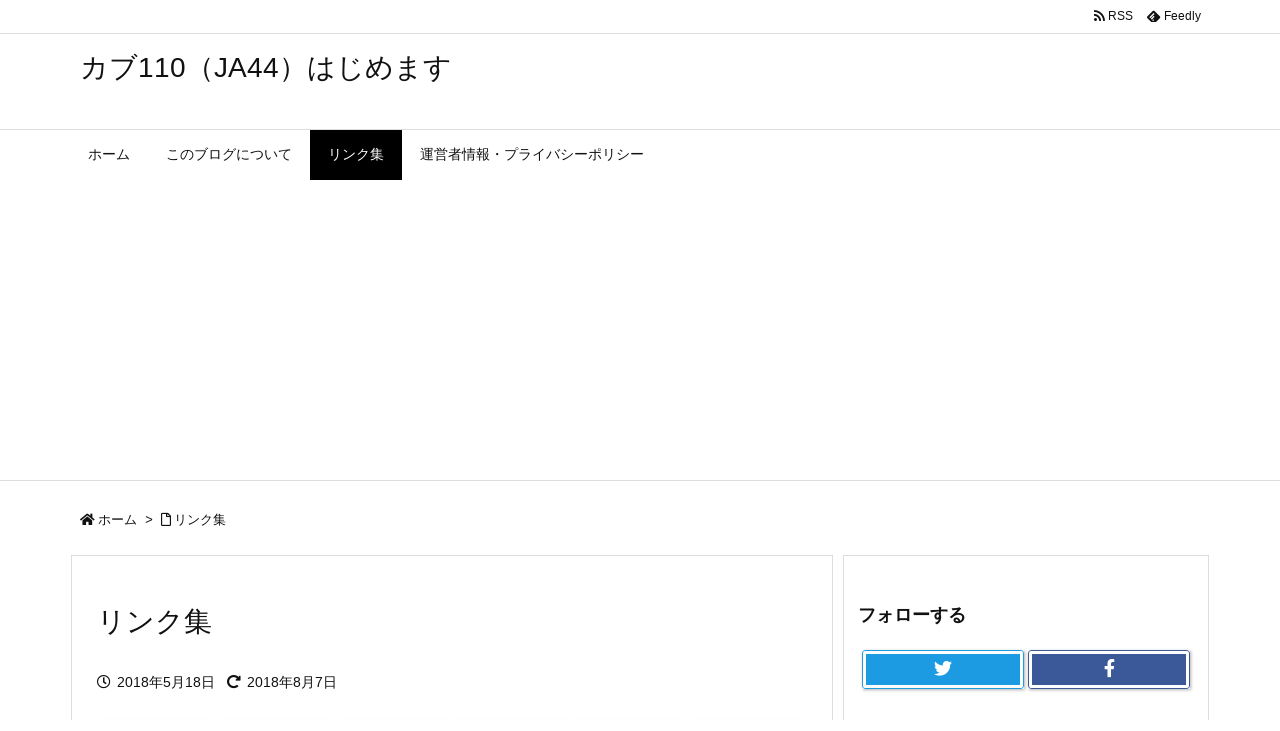

--- FILE ---
content_type: text/html; charset=utf-8
request_url: https://www.google.com/recaptcha/api2/aframe
body_size: 266
content:
<!DOCTYPE HTML><html><head><meta http-equiv="content-type" content="text/html; charset=UTF-8"></head><body><script nonce="6nJFR2XqeEgjm8P1iUr0uA">/** Anti-fraud and anti-abuse applications only. See google.com/recaptcha */ try{var clients={'sodar':'https://pagead2.googlesyndication.com/pagead/sodar?'};window.addEventListener("message",function(a){try{if(a.source===window.parent){var b=JSON.parse(a.data);var c=clients[b['id']];if(c){var d=document.createElement('img');d.src=c+b['params']+'&rc='+(localStorage.getItem("rc::a")?sessionStorage.getItem("rc::b"):"");window.document.body.appendChild(d);sessionStorage.setItem("rc::e",parseInt(sessionStorage.getItem("rc::e")||0)+1);localStorage.setItem("rc::h",'1769426596951');}}}catch(b){}});window.parent.postMessage("_grecaptcha_ready", "*");}catch(b){}</script></body></html>